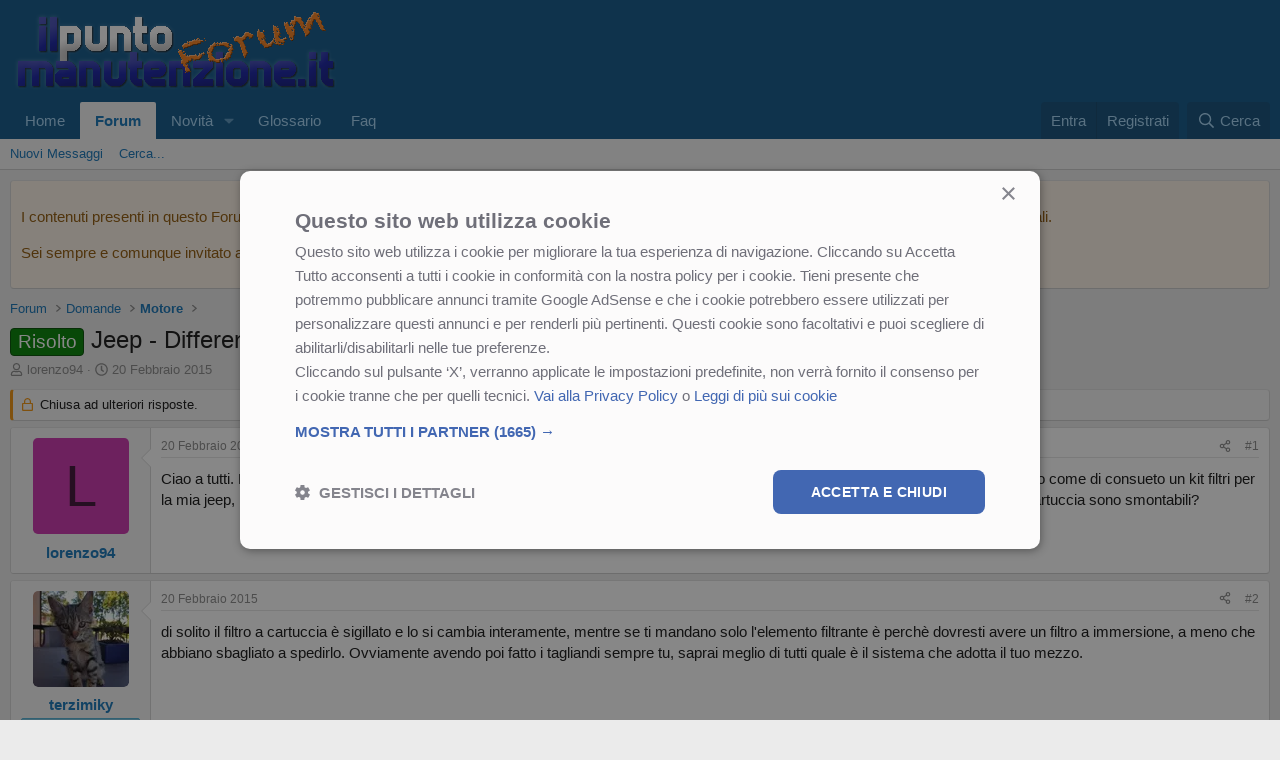

--- FILE ---
content_type: text/html; charset=utf-8
request_url: https://lnx.ilpuntomanutenzione.it/forum/threads/jeep-differenze-tra-filtri-olio.2131/
body_size: 18324
content:
<!DOCTYPE html>
<html id="XF" lang="it-IT" dir="LTR"
	data-xf="2.3"
	data-app="public"
	
	
	data-template="thread_view"
	data-container-key="node-78"
	data-content-key="thread-2131"
	data-logged-in="false"
	data-cookie-prefix="xf_"
	data-csrf="1765375939,6f6bd90909f8966ff40d4bb4ca000f16"
	class="has-no-js template-thread_view"
	>
<head>
	
	<!-- Start Cookie Script -->
	<script type="text/javascript" charset="UTF-8" src="//cdn.cookie-script.com/s/39f765253593721a55221bea3e4083e8.js"></script>
	<!-- End Cookie Script -->
	
	
	
	

	<meta charset="utf-8" />
	<title>Risolto - Jeep - Differenze tra filtri olio | Forum - ilpuntomanutenzione.it</title>
	<link rel="manifest" href="/forum/webmanifest.php">

	<meta http-equiv="X-UA-Compatible" content="IE=Edge" />
	<meta name="viewport" content="width=device-width, initial-scale=1, viewport-fit=cover">

	
		
			
				<meta name="theme-color" media="(prefers-color-scheme: light)" content="#0f578a" />
				<meta name="theme-color" media="(prefers-color-scheme: dark)" content="#0a1c29" />
			
		
	

	<meta name="apple-mobile-web-app-title" content="IPMForum">
	
		<link rel="apple-touch-icon" href="/forum/data/assets/logo/Logo192.png">
		

	
		
		<meta name="description" content="Ciao a tutti. Premetto che ho sempre fatto tagliandi in casa e non ho mai avuto problemi, ma oggi qualcosa non mi convince. Ho ordinato come di consueto un..." />
		<meta property="og:description" content="Ciao a tutti. Premetto che ho sempre fatto tagliandi in casa e non ho mai avuto problemi, ma oggi qualcosa non mi convince. Ho ordinato come di consueto un kit filtri per la mia jeep, ma invece che arrivarmi un filtro dell&#039;olio a cartuccia come di consueto, mi è stato spedito solo l elemento..." />
		<meta property="twitter:description" content="Ciao a tutti. Premetto che ho sempre fatto tagliandi in casa e non ho mai avuto problemi, ma oggi qualcosa non mi convince. Ho ordinato come di consueto un kit filtri per la mia jeep, ma invece..." />
	
	
		<meta property="og:url" content="https://lnx.ilpuntomanutenzione.it/forum/threads/jeep-differenze-tra-filtri-olio.2131/" />
	
		<link rel="canonical" href="https://lnx.ilpuntomanutenzione.it/forum/threads/jeep-differenze-tra-filtri-olio.2131/" />
	

	
		
	
	
	<meta property="og:site_name" content="Forum - ilpuntomanutenzione.it" />


	
	
		
	
	
	<meta property="og:type" content="website" />


	
	
		
	
	
	
		<meta property="og:title" content="Risolto - Jeep - Differenze tra filtri olio" />
		<meta property="twitter:title" content="Risolto - Jeep - Differenze tra filtri olio" />
	


	
	
	
	
		
	
	
	
		<meta property="og:image" content="https://lnx.ilpuntomanutenzione.it/forum/styles/default/xenforo/LogoFB.jpg" />
		<meta property="twitter:image" content="https://lnx.ilpuntomanutenzione.it/forum/styles/default/xenforo/LogoFB.jpg" />
		<meta property="twitter:card" content="summary" />
	


	

	
	
	
		
	
	

	<link rel="stylesheet" href="/forum/css.php?css=public%3Anormalize.css%2Cpublic%3Afa.css%2Cpublic%3Avariations.less%2Cpublic%3Acore.less%2Cpublic%3Aapp.less&amp;s=1&amp;l=3&amp;d=1763664680&amp;k=3b1cbf4e4693dfe6e76bc2b62715cc0ffc0c2678" />

	<link rel="stylesheet" href="/forum/css.php?css=public%3Amessage.less&amp;s=1&amp;l=3&amp;d=1763664680&amp;k=74fe081417b0726e93d92b73f167c24310b6436a" />
<link rel="stylesheet" href="/forum/css.php?css=public%3Anotices.less&amp;s=1&amp;l=3&amp;d=1763664680&amp;k=52b3b9262fa5c8d2fe5f564b3a5539bfa7f9028d" />
<link rel="stylesheet" href="/forum/css.php?css=public%3Ashare_controls.less&amp;s=1&amp;l=3&amp;d=1763664680&amp;k=ab9d7499ab8af5db3bd0d40db8e3f5c4729e84d6" />
<link rel="stylesheet" href="/forum/css.php?css=public%3Aextra.less&amp;s=1&amp;l=3&amp;d=1763664680&amp;k=e49494397a9ad16832d21107c20e98c02bc1063a" />


	
		<script src="/forum/js/xf/preamble.min.js?_v=bf662e1d"></script>
	

	
	<script src="/forum/js/vendor/vendor-compiled.js?_v=bf662e1d" defer></script>
	<script src="/forum/js/xf/core-compiled.js?_v=bf662e1d" defer></script>

	<script>
	XF.samViewCountMethod = "view";
	XF.samServerTime = 1765375939;
	XF.samItem = ".samItem";
	XF.samCodeUnit = ".samCodeUnit";
	XF.samBannerUnit = ".samBannerUnit";
</script>


<script>
	window.addEventListener('DOMContentLoaded', () => {
		var bkp = document.querySelectorAll('div[data-ba]');
		if (bkp) {
			bkp.forEach(item => {
				var ad = item;
				if (ad.querySelector('ins.adsbygoogle').style.display == 'none') {
					 XF.ajax('GET', XF.canonicalizeUrl('index.php?sam-item/' + ad.dataset.ba + '/get-backup'), {}, data => {
						 if (data.backup) {
							 ad.html(data.backup);
						 }
					 }, { skipDefault: true, global: false});
				}
			});
		}
		const advHere = document.querySelectorAll('.samAdvertiseHereLink');
		if (advHere) {
			advHere.forEach(item => {
				var unit = item.parentNode;
				if (unit.classList.contains('samCustomSize')) {
					unit.style.marginBottom = 20;
				}
			});
		}
		const ff = document.querySelectorAll('div[data-position="footer_fixed"] > div[data-cv="true"]');
		if (ff) {
			ff.forEach(item => {
				XF.trigger(item, 'adView');
			});
		}
	});
</script>
	
	

		
			
		

		
	



	<script>
		XF.ready(() =>
		{
			XF.extendObject(true, XF.config, {
				// 
				userId: 0,
				enablePush: true,
				pushAppServerKey: 'BNNXhiQ6ZIo5QGp+Z8DoFWYUmc0NwEgs8Qwmz7huLopZGns6lC8IRmQfFL6RiT9sJmYmyvrJX/iquDy+vOzI4Qo=',
				url: {
					fullBase: 'https://lnx.ilpuntomanutenzione.it/forum/',
					basePath: '/forum/',
					css: '/forum/css.php?css=__SENTINEL__&s=1&l=3&d=1763664680',
					js: '/forum/js/__SENTINEL__?_v=bf662e1d',
					icon: '/forum/data/local/icons/__VARIANT__.svg?v=1763664674#__NAME__',
					iconInline: '/forum/styles/fa/__VARIANT__/__NAME__.svg?v=5.15.3',
					keepAlive: '/forum/login/keep-alive'
				},
				cookie: {
					path: '/',
					domain: '',
					prefix: 'xf_',
					secure: true,
					consentMode: 'disabled',
					consented: ["optional","_third_party"]
				},
				cacheKey: 'f3ed7234243583f554e27d349fe769c5',
				csrf: '1765375939,6f6bd90909f8966ff40d4bb4ca000f16',
				js: {},
				fullJs: false,
				css: {"public:message.less":true,"public:notices.less":true,"public:share_controls.less":true,"public:extra.less":true},
				time: {
					now: 1765375939,
					today: 1765321200,
					todayDow: 3,
					tomorrow: 1765407600,
					yesterday: 1765234800,
					week: 1764802800,
					month: 1764543600,
					year: 1735686000
				},
				style: {
					light: 'default',
					dark: 'alternate',
					defaultColorScheme: 'light'
				},
				borderSizeFeature: '3px',
				fontAwesomeWeight: 'r',
				enableRtnProtect: true,
				
				enableFormSubmitSticky: true,
				imageOptimization: 'optimize',
				imageOptimizationQuality: 0.85,
				uploadMaxFilesize: 157286400,
				uploadMaxWidth: 2560,
				uploadMaxHeight: 2560,
				allowedVideoExtensions: ["m4v","mov","mp4","mp4v","mpeg","mpg","ogv","webm"],
				allowedAudioExtensions: ["mp3","opus","ogg","wav"],
				shortcodeToEmoji: true,
				visitorCounts: {
					conversations_unread: '0',
					alerts_unviewed: '0',
					total_unread: '0',
					title_count: true,
					icon_indicator: true
				},
				jsMt: {"xf\/action.js":"ad9bcd01","xf\/embed.js":"196524fe","xf\/form.js":"196524fe","xf\/structure.js":"7c8a0ff7","xf\/tooltip.js":"7c8a0ff7"},
				jsState: {},
				publicMetadataLogoUrl: 'https://lnx.ilpuntomanutenzione.it/forum/styles/default/xenforo/LogoFB.jpg',
				publicPushBadgeUrl: 'https://lnx.ilpuntomanutenzione.it/forum/styles/default/xenforo/bell.png'
			})

			XF.extendObject(XF.phrases, {
				// 
				date_x_at_time_y:     "{date} alle {time}",
				day_x_at_time_y:      "{day} alle {time}",
				yesterday_at_x:       "Ieri alle {time}",
				x_minutes_ago:        "{minutes} minuti fa",
				one_minute_ago:       "1 minuto fa",
				a_moment_ago:         "Un attimo fa",
				today_at_x:           "Oggi alle {time}",
				in_a_moment:          "In un attimo",
				in_a_minute:          "In un minuto",
				in_x_minutes:         "In {minutes} minuti",
				later_today_at_x:     "Oggi più tardi alle {time}",
				tomorrow_at_x:        "Domani alle {time}",
				short_date_x_minutes: "{minutes}m",
				short_date_x_hours:   "{hours}h",
				short_date_x_days:    "{days}g",

				day0: "Domenica",
				day1: "Lunedì",
				day2: "Martedì",
				day3: "Mercoledì",
				day4: "Giovedì",
				day5: "Venerdì",
				day6: "Sabato",

				dayShort0: "Dom",
				dayShort1: "Lun",
				dayShort2: "Mar",
				dayShort3: "Mer",
				dayShort4: "Gio",
				dayShort5: "Ven",
				dayShort6: "Sab",

				month0: "Gennaio",
				month1: "Febbraio",
				month2: "Marzo",
				month3: "Aprile",
				month4: "Maggio",
				month5: "Giugno",
				month6: "Luglio",
				month7: "Agosto",
				month8: "Settembre",
				month9: "Ottobre",
				month10: "Novembre",
				month11: "Dicembre",

				active_user_changed_reload_page: "L\'utente attivo è cambiato. Ricarica la pagina per accedere alla pagina aggiornata.",
				server_did_not_respond_in_time_try_again: "Il server non ha risposto in tempo. Riprova.",
				oops_we_ran_into_some_problems: "Oops! Qualcosa è andato storto.",
				oops_we_ran_into_some_problems_more_details_console: "Oops! Qualcosa è andato storto... Riprova. Potresti trovare maggiori informazioni nella consolle del browser.",
				file_too_large_to_upload: "Il file da caricare è troppo pesante.",
				uploaded_file_is_too_large_for_server_to_process: "Il file che hai caricato è troppo pesante per essere processato dal server.",
				files_being_uploaded_are_you_sure: "I files sono ancora in caricamento... Confermi di inviare questo modulo?",
				attach: "Allegati...",
				rich_text_box: "Box di testo RTF",
				close: "Chiudi",
				link_copied_to_clipboard: "Link copiato negli appunti.",
				text_copied_to_clipboard: "Testo copiato negli appunti.",
				loading: "Sto caricando…",
				you_have_exceeded_maximum_number_of_selectable_items: "Hai superato il numero massimo di elementi selezionabili.",

				processing: "In elaborazione",
				'processing...': "In elaborazione…",

				showing_x_of_y_items: "Stai visualizzando {count} elementi su {total} totali",
				showing_all_items: "Sono mostrati tutti gli elementi",
				no_items_to_display: "Nessun elemento da visualizzare",

				number_button_up: "Incrementa",
				number_button_down: "Decrementa",

				push_enable_notification_title: "Notifiche push abilitate con successo su Forum - ilpuntomanutenzione.it",
				push_enable_notification_body: "Grazie per aver abilitato le notifiche push!",

				pull_down_to_refresh: "Trascina verso il basso per aggiornare",
				release_to_refresh: "Rilascia per aggiornare",
				refreshing: "In aggiornamento…"
			})
		})
	</script>

	


	
		<link rel="icon" type="image/png" href="https://lnx.ilpuntomanutenzione.it/forum/styles/default/xenforo/favicon2.ico" sizes="32x32" />
	

	
	<script async src="https://www.googletagmanager.com/gtag/js?id=G-R5RCHY17PV"></script>
	<script>
		window.dataLayer = window.dataLayer || [];
		function gtag(){dataLayer.push(arguments);}
		gtag('js', new Date());
		gtag('config', 'G-R5RCHY17PV', {
			// 
			
			
				'anonymize_ip': true,
			
		});
	</script>

	

	

		
			
		

		
	


</head>
<body data-template="thread_view">

	

		
			
		

		
	


	

		
			
		

		
	


<div class="p-pageWrapper" id="top">

	

	<header class="p-header" id="header">
		<div class="p-header-inner">
			<div class="p-header-content">
				<div class="p-header-logo p-header-logo--image">
					<a href="/forum/">
						

	

	
		
		

		
	
		
		

		
	

	

	<picture data-variations="{&quot;default&quot;:{&quot;1&quot;:&quot;\/forum\/styles\/default\/xenforo\/Banner_ipm_small_light.png&quot;,&quot;2&quot;:null},&quot;alternate&quot;:{&quot;1&quot;:&quot;\/forum\/styles\/default\/xenforo\/Banner_ipm_small_dark.png&quot;,&quot;2&quot;:null}}">
		
		
		

		
			
			
			

			
				<source srcset="/forum/styles/default/xenforo/Banner_ipm_small_dark.png" media="(prefers-color-scheme: dark)" />
			
		

		<img src="/forum/styles/default/xenforo/Banner_ipm_small_light.png"  width="-1" height="36" alt="Forum - ilpuntomanutenzione.it"  />
	</picture>


					</a>
				</div>

				
	

		
			
		

		
	


			</div>
		</div>
	</header>

	
	

	
		<div class="p-navSticky p-navSticky--primary" data-xf-init="sticky-header">
			
		<nav class="p-nav">
			<div class="p-nav-inner">
				<button type="button" class="button button--plain p-nav-menuTrigger" data-xf-click="off-canvas" data-menu=".js-headerOffCanvasMenu" tabindex="0" aria-label="Menu"><span class="button-text">
					<i aria-hidden="true"></i>
				</span></button>

				<div class="p-nav-smallLogo">
					<a href="/forum/">
						

	

	
		
		

		
	
		
		

		
	

	

	<picture data-variations="{&quot;default&quot;:{&quot;1&quot;:&quot;\/forum\/styles\/default\/xenforo\/Banner_ipm_small_light.png&quot;,&quot;2&quot;:null},&quot;alternate&quot;:{&quot;1&quot;:&quot;\/forum\/styles\/default\/xenforo\/Banner_ipm_small_dark.png&quot;,&quot;2&quot;:null}}">
		
		
		

		
			
			
			

			
				<source srcset="/forum/styles/default/xenforo/Banner_ipm_small_dark.png" media="(prefers-color-scheme: dark)" />
			
		

		<img src="/forum/styles/default/xenforo/Banner_ipm_small_light.png"  width="-1" height="36" alt="Forum - ilpuntomanutenzione.it"  />
	</picture>


					</a>
				</div>

				<div class="p-nav-scroller hScroller" data-xf-init="h-scroller" data-auto-scroll=".p-navEl.is-selected">
					<div class="hScroller-scroll">
						<ul class="p-nav-list js-offCanvasNavSource">
							
								<li>
									
	<div class="p-navEl " >
	

		
	
	<a href="https://www.ilpuntomanutenzione.it"
	class="p-navEl-link "
	
	data-xf-key="1"
	data-nav-id="home">Home</a>


		

		
	
	</div>

								</li>
							
								<li>
									
	<div class="p-navEl is-selected" data-has-children="true">
	

		
	
	<a href="/forum/"
	class="p-navEl-link p-navEl-link--splitMenu "
	
	
	data-nav-id="forums">Forum</a>


		<a data-xf-key="2"
			data-xf-click="menu"
			data-menu-pos-ref="< .p-navEl"
			class="p-navEl-splitTrigger"
			role="button"
			tabindex="0"
			aria-label="Attiva / disattiva espansione"
			aria-expanded="false"
			aria-haspopup="true"></a>

		
	
		<div class="menu menu--structural" data-menu="menu" aria-hidden="true">
			<div class="menu-content">
				
					
	
	
	<a href="/forum/whats-new/posts/"
	class="menu-linkRow u-indentDepth0 js-offCanvasCopy "
	
	
	data-nav-id="newPosts">Nuovi Messaggi</a>

	

				
					
	
	
	<a href="/forum/search/?type=post"
	class="menu-linkRow u-indentDepth0 js-offCanvasCopy "
	
	
	data-nav-id="searchForums">Cerca...</a>

	

				
			</div>
		</div>
	
	</div>

								</li>
							
								<li>
									
	<div class="p-navEl " data-has-children="true">
	

		
	
	<a href="/forum/whats-new/"
	class="p-navEl-link p-navEl-link--splitMenu "
	
	
	data-nav-id="whatsNew">Novità</a>


		<a data-xf-key="3"
			data-xf-click="menu"
			data-menu-pos-ref="< .p-navEl"
			class="p-navEl-splitTrigger"
			role="button"
			tabindex="0"
			aria-label="Attiva / disattiva espansione"
			aria-expanded="false"
			aria-haspopup="true"></a>

		
	
		<div class="menu menu--structural" data-menu="menu" aria-hidden="true">
			<div class="menu-content">
				
					
	
	
	<a href="/forum/featured/"
	class="menu-linkRow u-indentDepth0 js-offCanvasCopy "
	
	
	data-nav-id="featured">Contenuti in evidenza</a>

	

				
					
	
	
	<a href="/forum/whats-new/posts/"
	class="menu-linkRow u-indentDepth0 js-offCanvasCopy "
	 rel="nofollow"
	
	data-nav-id="whatsNewPosts">Nuovi Messaggi</a>

	

				
			</div>
		</div>
	
	</div>

								</li>
							
								<li>
									
	<div class="p-navEl " >
	

		
	
	<a href="https://lnx.ilpuntomanutenzione.it/forum/help/glossario/"
	class="p-navEl-link "
	
	data-xf-key="4"
	data-nav-id="Glossario">Glossario</a>


		

		
	
	</div>

								</li>
							
								<li>
									
	<div class="p-navEl " >
	

		
	
	<a href="https://lnx.ilpuntomanutenzione.it/forum/help/faq/"
	class="p-navEl-link "
	
	data-xf-key="5"
	data-nav-id="Faq">Faq</a>


		

		
	
	</div>

								</li>
							
						</ul>
					</div>
				</div>

				<div class="p-nav-opposite">
					<div class="p-navgroup p-account p-navgroup--guest">
						
							<a href="/forum/login/" class="p-navgroup-link p-navgroup-link--textual p-navgroup-link--logIn"
								data-xf-click="overlay" data-follow-redirects="on">
								<span class="p-navgroup-linkText">Entra</span>
							</a>
							
								<a href="/forum/register/" class="p-navgroup-link p-navgroup-link--textual p-navgroup-link--register"
									data-xf-click="overlay" data-follow-redirects="on">
									<span class="p-navgroup-linkText">Registrati</span>
								</a>
							
						
					</div>

					<div class="p-navgroup p-discovery">
						<a href="/forum/whats-new/"
							class="p-navgroup-link p-navgroup-link--iconic p-navgroup-link--whatsnew"
							aria-label="Novità"
							title="Novità">
							<i aria-hidden="true"></i>
							<span class="p-navgroup-linkText">Novità</span>
						</a>

						


							<a href="/forum/search/"
								class="p-navgroup-link p-navgroup-link--iconic p-navgroup-link--search"
								data-xf-click="menu"
								data-xf-key="/"
								aria-label="Cerca"
								aria-expanded="false"
								aria-haspopup="true"
								title="Cerca">
								<i aria-hidden="true"></i>
								<span class="p-navgroup-linkText">Cerca</span>
							</a>
							<div class="menu menu--structural menu--wide" data-menu="menu" aria-hidden="true">
								<form action="/forum/search/search" method="post"
									class="menu-content"
									data-xf-init="quick-search">

									<h3 class="menu-header">Cerca</h3>
									
									<div class="menu-row">
										
											<div class="inputGroup inputGroup--joined">
												<input type="text" class="input" name="keywords" data-acurl="/forum/search/auto-complete" placeholder="Cerca…" aria-label="Cerca" data-menu-autofocus="true" />
												
			<select name="constraints" class="js-quickSearch-constraint input" aria-label="Cerca all&#039;interno">
				<option value="">Ovunque</option>
<option value="{&quot;search_type&quot;:&quot;post&quot;}">Discussioni</option>
<option value="{&quot;search_type&quot;:&quot;post&quot;,&quot;c&quot;:{&quot;nodes&quot;:[78],&quot;child_nodes&quot;:1}}">Questa Sezione</option>
<option value="{&quot;search_type&quot;:&quot;post&quot;,&quot;c&quot;:{&quot;thread&quot;:2131}}">Questa discussione</option>

			</select>
		
											</div>
										
									</div>

									
									<div class="menu-row">
										<label class="iconic"><input type="checkbox"  name="c[title_only]" value="1" /><i aria-hidden="true"></i><span class="iconic-label">Cerca solo tra i titoli

													
													<span tabindex="0" role="button"
														data-xf-init="tooltip" data-trigger="hover focus click" title="Anche i tag saranno ricercati">

														<i class="fa--xf far fa-question-circle  u-muted u-smaller"><svg xmlns="http://www.w3.org/2000/svg" role="img" ><title>Nota</title><use href="/forum/data/local/icons/regular.svg?v=1763664674#question-circle"></use></svg></i>
													</span></span></label>

									</div>
									
									<div class="menu-row">
										<div class="inputGroup">
											<span class="inputGroup-text" id="ctrl_search_menu_by_member">Da:</span>
											<input type="text" class="input" name="c[users]" data-xf-init="auto-complete" placeholder="Membro" aria-labelledby="ctrl_search_menu_by_member" />
										</div>
									</div>
									
<div class="menu-footer">
									<span class="menu-footer-controls">
										
	<span class="buttonGroup">
		<button type="submit" class="button button--icon button--icon--search button--primary"><i class="fa--xf far fa-search "><svg xmlns="http://www.w3.org/2000/svg" role="img" aria-hidden="true" ><use href="/forum/data/local/icons/regular.svg?v=1763664674#search"></use></svg></i><span class="button-text">Cerca</span></button>
		<button type="submit" class="button button--icon button--icon--fabfa-google button--primary google-search-button" formaction="/forum/google-search/" data-xf-init="tooltip" title="Cerca usando Google" style="min-width: 40px;"><span class="button-text">
				<i class="fa--xf fab fa-google "><svg xmlns="http://www.w3.org/2000/svg" role="img" aria-hidden="true" ><use href="/forum/data/local/icons/brands.svg?v=1763664674#google"></use></svg></i>
		</span></button>
	</span>


										<button type="submit" class="button " name="from_search_menu"><span class="button-text">Ricerca Avanzata…</span></button>
									</span>
									</div>

									<input type="hidden" name="_xfToken" value="1765375939,6f6bd90909f8966ff40d4bb4ca000f16" />
								</form>
							</div>
						
					</div>
				</div>
			</div>
		</nav>
	
		</div>
		
		
			<div class="p-sectionLinks">
				<div class="p-sectionLinks-inner hScroller" data-xf-init="h-scroller">
					<div class="hScroller-scroll">
						<ul class="p-sectionLinks-list">
							
								<li>
									
	<div class="p-navEl " >
	

		
	
	<a href="/forum/whats-new/posts/"
	class="p-navEl-link "
	
	data-xf-key="alt+1"
	data-nav-id="newPosts">Nuovi Messaggi</a>


		

		
	
	</div>

								</li>
							
								<li>
									
	<div class="p-navEl " >
	

		
	
	<a href="/forum/search/?type=post"
	class="p-navEl-link "
	
	data-xf-key="alt+2"
	data-nav-id="searchForums">Cerca...</a>


		

		
	
	</div>

								</li>
							
						</ul>
					</div>
				</div>
			</div>
			
	
		

	<div class="offCanvasMenu offCanvasMenu--nav js-headerOffCanvasMenu" data-menu="menu" aria-hidden="true" data-ocm-builder="navigation">
		<div class="offCanvasMenu-backdrop" data-menu-close="true"></div>
		<div class="offCanvasMenu-content">
			<div class="offCanvasMenu-header">
				Menu
				<a class="offCanvasMenu-closer" data-menu-close="true" role="button" tabindex="0" aria-label="Chiudi"></a>
			</div>
			
				<div class="p-offCanvasRegisterLink">
					<div class="offCanvasMenu-linkHolder">
						<a href="/forum/login/" class="offCanvasMenu-link" data-xf-click="overlay" data-menu-close="true">
							Entra
						</a>
					</div>
					<hr class="offCanvasMenu-separator" />
					
						<div class="offCanvasMenu-linkHolder">
							<a href="/forum/register/" class="offCanvasMenu-link" data-xf-click="overlay" data-menu-close="true">
								Registrati
							</a>
						</div>
						<hr class="offCanvasMenu-separator" />
					
				</div>
			
			<div class="js-offCanvasNavTarget"></div>
			<div class="offCanvasMenu-installBanner js-installPromptContainer" style="display: none;" data-xf-init="install-prompt">
				<div class="offCanvasMenu-installBanner-header">Installa l'app</div>
				<button type="button" class="button js-installPromptButton"><span class="button-text">Installa</span></button>
				<template class="js-installTemplateIOS">
					<div class="js-installTemplateContent">
						<div class="overlay-title">Come installare l'app su iOS</div>
						<div class="block-body">
							<div class="block-row">
								<p>
									Segui il video qui sotto per vedere come installare il nostro sito come web app sulla tua schermata principale.
								</p>
								<p style="text-align: center">
									<video src="/forum/styles/default/xenforo/add_to_home.mp4"
										width="280" height="480" autoplay loop muted playsinline></video>
								</p>
								<p>
									<small><strong>Nota:</strong> Questa funzionalità potrebbe non essere disponibile in alcuni browser.</small>
								</p>
							</div>
						</div>
					</div>
				</template>
			</div>
		</div>
	</div>

	<div class="p-body">
		<div class="p-body-inner">
			<!--XF:EXTRA_OUTPUT-->


			
				
	
		
		

		<ul class="notices notices--block  js-notices"
			data-xf-init="notices"
			data-type="block"
			data-scroll-interval="6">

			
				
	<li class="notice js-notice notice--accent"
		data-notice-id="8"
		data-delay-duration="0"
		data-display-duration="0"
		data-auto-dismiss=""
		data-visibility="">

		
		<div class="notice-content">
			
			<p>I contenuti presenti in questo Forum sono perlopi&ugrave; frutto di opinioni ed esperienze personali, condivise tra automobilisti, e devono quindi essere prese come tali.</p>

<p>Sei sempre e comunque invitato ad informarti ulteriormente, tramite altri canali, e di rivolgerti ad un professionista in caso di qualunque necessità!</p>
		</div>
	</li>

			
		</ul>
	

			

			

			
	

		
			
		

		
	


			
	
		<ul class="p-breadcrumbs "
			itemscope itemtype="https://schema.org/BreadcrumbList">
			
				

				
				

				
					
					
	<li itemprop="itemListElement" itemscope itemtype="https://schema.org/ListItem">
		<a href="/forum/" itemprop="item">
			<span itemprop="name">Forum</span>
		</a>
		<meta itemprop="position" content="1" />
	</li>

				

				
				
					
					
	<li itemprop="itemListElement" itemscope itemtype="https://schema.org/ListItem">
		<a href="/forum/#domande.27" itemprop="item">
			<span itemprop="name">Domande</span>
		</a>
		<meta itemprop="position" content="2" />
	</li>

				
					
					
	<li itemprop="itemListElement" itemscope itemtype="https://schema.org/ListItem">
		<a href="/forum/forums/motore.78/" itemprop="item">
			<span itemprop="name">Motore</span>
		</a>
		<meta itemprop="position" content="3" />
	</li>

				
			
		</ul>
	

			
	

		
			
		

		
	



			
	<noscript class="js-jsWarning"><div class="blockMessage blockMessage--important blockMessage--iconic u-noJsOnly">JavaScript è disabilitato. Per una migliore esperienza di navigazione attivalo nel tuo programma o nella tua app per navigare prima di procedere.</div></noscript>

			
	<div class="blockMessage blockMessage--important blockMessage--iconic js-browserWarning" style="display: none">Stai usando un browser molto obsoleto. Puoi incorrere in problemi di visualizzazione di questo e altri siti oltre che in problemi di sicurezza. .<br />Dovresti aggiornarlo oppure <a href="https://www.google.com/chrome" target="_blank">usarne uno alternativo, moderno e sicuro</a>.</div>


			
				<div class="p-body-header">
					
						
							<div class="p-title ">
								
									
										<h1 class="p-title-value"><span class="label label--green" dir="auto">Risolto</span><span class="label-append">&nbsp;</span>Jeep - Differenze tra filtri olio</h1>
									
									
								
							</div>
						

						
							<div class="p-description">
	<ul class="listInline listInline--bullet">
		<li>
			<i class="fa--xf far fa-user "><svg xmlns="http://www.w3.org/2000/svg" role="img" ><title>Creatore Discussione</title><use href="/forum/data/local/icons/regular.svg?v=1763664674#user"></use></svg></i>
			<span class="u-srOnly">Creatore Discussione</span>

			<a href="/forum/members/lorenzo94.762/" class="username  u-concealed" dir="auto" data-user-id="762" data-xf-init="member-tooltip">lorenzo94</a>
		</li>
		<li>
			<i class="fa--xf far fa-clock "><svg xmlns="http://www.w3.org/2000/svg" role="img" ><title>Data di Inizio</title><use href="/forum/data/local/icons/regular.svg?v=1763664674#clock"></use></svg></i>
			<span class="u-srOnly">Data di Inizio</span>

			<a href="/forum/threads/jeep-differenze-tra-filtri-olio.2131/" class="u-concealed"><time  class="u-dt" dir="auto" datetime="2015-02-20T22:58:47+0100" data-timestamp="1424469527" data-date="20 Febbraio 2015" data-time="22:58" data-short="Feb &#039;15" title="20 Febbraio 2015 alle 22:58">20 Febbraio 2015</time></a>
		</li>
		
		
	</ul>
</div>
						
					
				</div>
			

			<div class="p-body-main  ">
				
				<div class="p-body-contentCol"></div>
				

				

				<div class="p-body-content">
					
	

		
			
		

		
	


					<div class="p-body-pageContent">










	
	
	
		
	
	
	


	
	
	
		
	
	
	


	
	
		
	
	
	


	
	



	










	



	

	
		
	








	

		
			
		

		
	











	

		
			
		

		
	



	

		
			
		

		
	



<div class="block block--messages" data-xf-init="" data-type="post" data-href="/forum/inline-mod/" data-search-target="*">

	<span class="u-anchorTarget" id="posts"></span>

	
		
	
		<div class="block-outer">
			<dl class="blockStatus">
				<dt>Stato</dt>
				
					
					
						<dd class="blockStatus-message blockStatus-message--locked">
							Chiusa ad ulteriori risposte.
						</dd>
					
				
			</dl>
		</div>
	

	

	<div class="block-outer"></div>

	

	
		
	<div class="block-outer js-threadStatusField"></div>

	

	<div class="block-container lbContainer"
		data-xf-init="lightbox select-to-quote"
		data-message-selector=".js-post"
		data-lb-id="thread-2131"
		data-lb-universal="0">

		<div class="block-body js-replyNewMessageContainer">
			
				


	

		
			
		

		
	



					

					
						

	
	

	

	
	<article class="message message--post js-post js-inlineModContainer  "
		data-author="lorenzo94"
		data-content="post-32389"
		id="js-post-32389"
		>

		

		<span class="u-anchorTarget" id="post-32389"></span>

		
			<div class="message-inner">
				
					<div class="message-cell message-cell--user">
						

	<section class="message-user"
		
		
		>

		

		<div class="message-avatar ">
			<div class="message-avatar-wrapper">
				<a href="/forum/members/lorenzo94.762/" class="avatar avatar--m avatar--default avatar--default--dynamic" data-user-id="762" data-xf-init="member-tooltip" style="background-color: #cc33ad; color: #3d0f34">
			<span class="avatar-u762-m" role="img" aria-label="lorenzo94">L</span> 
		</a>
				
			</div>
		</div>
		<div class="message-userDetails">
			<h4 class="message-name"><a href="/forum/members/lorenzo94.762/" class="username " dir="auto" data-user-id="762" data-xf-init="member-tooltip">lorenzo94</a></h4>
			
			
		</div>
		
			
			
		
		<span class="message-userArrow"></span>
	</section>

					</div>
				

				
					<div class="message-cell message-cell--main">
					
						<div class="message-main js-quickEditTarget">

							
								

	

	<header class="message-attribution message-attribution--split">
		<ul class="message-attribution-main listInline ">
			
			
			<li class="u-concealed">
				<a href="/forum/threads/jeep-differenze-tra-filtri-olio.2131/post-32389" rel="nofollow" >
					<time  class="u-dt" dir="auto" datetime="2015-02-20T22:58:47+0100" data-timestamp="1424469527" data-date="20 Febbraio 2015" data-time="22:58" data-short="Feb &#039;15" title="20 Febbraio 2015 alle 22:58">20 Febbraio 2015</time>
				</a>
			</li>
			
		</ul>

		<ul class="message-attribution-opposite message-attribution-opposite--list ">
			
			<li>
				<a href="/forum/threads/jeep-differenze-tra-filtri-olio.2131/post-32389"
					class="message-attribution-gadget"
					data-xf-init="share-tooltip"
					data-href="/forum/posts/32389/share"
					aria-label="Condividi"
					rel="nofollow">
					<i class="fa--xf far fa-share-alt "><svg xmlns="http://www.w3.org/2000/svg" role="img" aria-hidden="true" ><use href="/forum/data/local/icons/regular.svg?v=1763664674#share-alt"></use></svg></i>
				</a>
			</li>
			
				<li class="u-hidden js-embedCopy">
					
	<a href="javascript:"
		data-xf-init="copy-to-clipboard"
		data-copy-text="&lt;div class=&quot;js-xf-embed&quot; data-url=&quot;https://lnx.ilpuntomanutenzione.it/forum&quot; data-content=&quot;post-32389&quot;&gt;&lt;/div&gt;&lt;script defer src=&quot;https://lnx.ilpuntomanutenzione.it/forum/js/xf/external_embed.js?_v=bf662e1d&quot;&gt;&lt;/script&gt;"
		data-success="Codice HTML incorporato copiato negli appunti."
		class="">
		<i class="fa--xf far fa-code "><svg xmlns="http://www.w3.org/2000/svg" role="img" aria-hidden="true" ><use href="/forum/data/local/icons/regular.svg?v=1763664674#code"></use></svg></i>
	</a>

				</li>
			
			
			
				<li>
					<a href="/forum/threads/jeep-differenze-tra-filtri-olio.2131/post-32389" rel="nofollow">
						#1
					</a>
				</li>
			
		</ul>
	</header>

							

							<div class="message-content js-messageContent">
							

								
									
	
	
	

								

								
									
	

	<div class="message-userContent lbContainer js-lbContainer "
		data-lb-id="post-32389"
		data-lb-caption-desc="lorenzo94 &middot; 20 Febbraio 2015 alle 22:58">

		
			

	
		
	

		

		<article class="message-body js-selectToQuote">
			
				
			

			<div >
				
					
	

		
			
		

		
	

<div class="bbWrapper">Ciao a tutti. Premetto che ho sempre fatto tagliandi in casa e non ho mai avuto problemi, ma oggi qualcosa non mi convince. Ho ordinato come di consueto un kit filtri per la mia jeep, ma invece che arrivarmi un filtro dell&#039;olio a cartuccia come di consueto, mi è stato spedito solo l elemento filtrante. I filtri a cartuccia sono smontabili?</div>

	

		
			
		

		
	

				
			</div>

			<div class="js-selectToQuoteEnd">&nbsp;</div>
			
				
			
		</article>

		
			

	
		
	

		

		
	</div>

								

								
									
	

	

								

								
								
								
									
	

		
			
		

		
	


	


	

		
			
		

		
	

								

							
							</div>

							
								
	

	<footer class="message-footer">
		

		

		<div class="reactionsBar js-reactionsList ">
			
		</div>

		<div class="js-historyTarget message-historyTarget toggleTarget" data-href="trigger-href"></div>
	</footer>

							
						</div>

					
					</div>
				
			</div>
		
	</article>

	
	

					

					

				

	

		
			
		

		
	




	

		
			
		

		
	



					

					
						

	
	

	

	
	<article class="message message--post js-post js-inlineModContainer  "
		data-author="terzimiky"
		data-content="post-32395"
		id="js-post-32395"
		itemscope itemtype="https://schema.org/Comment" itemid="https://lnx.ilpuntomanutenzione.it/forum/posts/32395/">

		
			<meta itemprop="parentItem" itemscope itemid="https://lnx.ilpuntomanutenzione.it/forum/threads/jeep-differenze-tra-filtri-olio.2131/" />
			<meta itemprop="name" content="Messaggio #2" />
		

		<span class="u-anchorTarget" id="post-32395"></span>

		
			<div class="message-inner">
				
					<div class="message-cell message-cell--user">
						

	<section class="message-user"
		itemprop="author"
		itemscope itemtype="https://schema.org/Person"
		itemid="https://lnx.ilpuntomanutenzione.it/forum/members/terzimiky.451/">

		
			<meta itemprop="url" content="https://lnx.ilpuntomanutenzione.it/forum/members/terzimiky.451/" />
		

		<div class="message-avatar ">
			<div class="message-avatar-wrapper">
				<a href="/forum/members/terzimiky.451/" class="avatar avatar--m" data-user-id="451" data-xf-init="member-tooltip">
			<img src="/forum/data/avatars/m/0/451.jpg?1726573727" srcset="/forum/data/avatars/l/0/451.jpg?1726573727 2x" alt="terzimiky" class="avatar-u451-m" width="96" height="96" loading="lazy" itemprop="image" /> 
		</a>
				
			</div>
		</div>
		<div class="message-userDetails">
			<h4 class="message-name"><a href="/forum/members/terzimiky.451/" class="username " dir="auto" data-user-id="451" data-xf-init="member-tooltip"><span itemprop="name">terzimiky</span></a></h4>
			
			<div class="userBanner userBanner userBanner--skyBlue message-userBanner" itemprop="jobTitle"><span class="userBanner-before"></span><strong>Utente Avanzato</strong><span class="userBanner-after"></span></div>
<div class="userBanner userBanner userBanner--lightGreen message-userBanner" itemprop="jobTitle"><span class="userBanner-before"></span><strong>Autore di Tutorial</strong><span class="userBanner-after"></span></div>
<div class="userBanner userBanner userBanner--orange message-userBanner" itemprop="jobTitle"><span class="userBanner-before"></span><strong>Specializzato</strong><span class="userBanner-after"></span></div>
		</div>
		
			
			
				<div class="message-userExtras">
				
					
					
					
					
					
					
					
					
					
						

	
		
			

			
				<dl class="pairs pairs--justified" data-field="modelloAuto">
					<dt>Auto</dt>
					<dd>Bravo 1.4 16v 2009 (192B2000) 90cv - Punto mk2b 1.2 8v 60cv - 2006</dd>
				</dl>
			
		
	

						
					
				
				</div>
			
		
		<span class="message-userArrow"></span>
	</section>

					</div>
				

				
					<div class="message-cell message-cell--main">
					
						<div class="message-main js-quickEditTarget">

							
								

	

	<header class="message-attribution message-attribution--split">
		<ul class="message-attribution-main listInline ">
			
			
			<li class="u-concealed">
				<a href="/forum/threads/jeep-differenze-tra-filtri-olio.2131/post-32395" rel="nofollow" itemprop="url">
					<time  class="u-dt" dir="auto" datetime="2015-02-20T23:34:24+0100" data-timestamp="1424471664" data-date="20 Febbraio 2015" data-time="23:34" data-short="Feb &#039;15" title="20 Febbraio 2015 alle 23:34" itemprop="datePublished">20 Febbraio 2015</time>
				</a>
			</li>
			
		</ul>

		<ul class="message-attribution-opposite message-attribution-opposite--list ">
			
			<li>
				<a href="/forum/threads/jeep-differenze-tra-filtri-olio.2131/post-32395"
					class="message-attribution-gadget"
					data-xf-init="share-tooltip"
					data-href="/forum/posts/32395/share"
					aria-label="Condividi"
					rel="nofollow">
					<i class="fa--xf far fa-share-alt "><svg xmlns="http://www.w3.org/2000/svg" role="img" aria-hidden="true" ><use href="/forum/data/local/icons/regular.svg?v=1763664674#share-alt"></use></svg></i>
				</a>
			</li>
			
				<li class="u-hidden js-embedCopy">
					
	<a href="javascript:"
		data-xf-init="copy-to-clipboard"
		data-copy-text="&lt;div class=&quot;js-xf-embed&quot; data-url=&quot;https://lnx.ilpuntomanutenzione.it/forum&quot; data-content=&quot;post-32395&quot;&gt;&lt;/div&gt;&lt;script defer src=&quot;https://lnx.ilpuntomanutenzione.it/forum/js/xf/external_embed.js?_v=bf662e1d&quot;&gt;&lt;/script&gt;"
		data-success="Codice HTML incorporato copiato negli appunti."
		class="">
		<i class="fa--xf far fa-code "><svg xmlns="http://www.w3.org/2000/svg" role="img" aria-hidden="true" ><use href="/forum/data/local/icons/regular.svg?v=1763664674#code"></use></svg></i>
	</a>

				</li>
			
			
			
				<li>
					<a href="/forum/threads/jeep-differenze-tra-filtri-olio.2131/post-32395" rel="nofollow">
						#2
					</a>
				</li>
			
		</ul>
	</header>

							

							<div class="message-content js-messageContent">
							

								
									
	
	
	

								

								
									
	

	<div class="message-userContent lbContainer js-lbContainer "
		data-lb-id="post-32395"
		data-lb-caption-desc="terzimiky &middot; 20 Febbraio 2015 alle 23:34">

		

		<article class="message-body js-selectToQuote">
			
				
			

			<div itemprop="text">
				
					
	

		
			
		

		
	

<div class="bbWrapper">di solito il filtro a cartuccia è sigillato e lo si cambia interamente, mentre se ti mandano solo l&#039;elemento filtrante è perchè dovresti avere un filtro a immersione, a meno che abbiano sbagliato a spedirlo. Ovviamente avendo poi fatto i tagliandi sempre tu, saprai meglio di tutti quale è il sistema che adotta il tuo mezzo.</div>

	

		
			
		

		
	

				
			</div>

			<div class="js-selectToQuoteEnd">&nbsp;</div>
			
				
			
		</article>

		

		
	</div>

								

								
									
	

	

								

								
								
								
									
	

		
			
		

		
	


	


	

		
			
		

		
	

								

							
							</div>

							
								
	

	<footer class="message-footer">
		
			<div class="message-microdata" itemprop="interactionStatistic" itemtype="https://schema.org/InteractionCounter" itemscope>
				<meta itemprop="userInteractionCount" content="0" />
				<meta itemprop="interactionType" content="https://schema.org/LikeAction" />
			</div>
		

		

		<div class="reactionsBar js-reactionsList ">
			
		</div>

		<div class="js-historyTarget message-historyTarget toggleTarget" data-href="trigger-href"></div>
	</footer>

							
						</div>

					
					</div>
				
			</div>
		
	</article>

	
	

					

					

				

	

		
			
		

		
	




	

		
			
		

		
	



					

					
						

	
	

	

	
	<article class="message message--post js-post js-inlineModContainer  "
		data-author="lorenzo94"
		data-content="post-32396"
		id="js-post-32396"
		itemscope itemtype="https://schema.org/Comment" itemid="https://lnx.ilpuntomanutenzione.it/forum/posts/32396/">

		
			<meta itemprop="parentItem" itemscope itemid="https://lnx.ilpuntomanutenzione.it/forum/threads/jeep-differenze-tra-filtri-olio.2131/" />
			<meta itemprop="name" content="Messaggio #3" />
		

		<span class="u-anchorTarget" id="post-32396"></span>

		
			<div class="message-inner">
				
					<div class="message-cell message-cell--user">
						

	<section class="message-user"
		itemprop="author"
		itemscope itemtype="https://schema.org/Person"
		itemid="https://lnx.ilpuntomanutenzione.it/forum/members/lorenzo94.762/">

		
			<meta itemprop="url" content="https://lnx.ilpuntomanutenzione.it/forum/members/lorenzo94.762/" />
		

		<div class="message-avatar ">
			<div class="message-avatar-wrapper">
				<a href="/forum/members/lorenzo94.762/" class="avatar avatar--m avatar--default avatar--default--dynamic" data-user-id="762" data-xf-init="member-tooltip" style="background-color: #cc33ad; color: #3d0f34">
			<span class="avatar-u762-m" role="img" aria-label="lorenzo94">L</span> 
		</a>
				
			</div>
		</div>
		<div class="message-userDetails">
			<h4 class="message-name"><a href="/forum/members/lorenzo94.762/" class="username " dir="auto" data-user-id="762" data-xf-init="member-tooltip"><span itemprop="name">lorenzo94</span></a></h4>
			
			
		</div>
		
			
			
		
		<span class="message-userArrow"></span>
	</section>

					</div>
				

				
					<div class="message-cell message-cell--main">
					
						<div class="message-main js-quickEditTarget">

							
								

	

	<header class="message-attribution message-attribution--split">
		<ul class="message-attribution-main listInline ">
			
			
			<li class="u-concealed">
				<a href="/forum/threads/jeep-differenze-tra-filtri-olio.2131/post-32396" rel="nofollow" itemprop="url">
					<time  class="u-dt" dir="auto" datetime="2015-02-20T23:50:45+0100" data-timestamp="1424472645" data-date="20 Febbraio 2015" data-time="23:50" data-short="Feb &#039;15" title="20 Febbraio 2015 alle 23:50" itemprop="datePublished">20 Febbraio 2015</time>
				</a>
			</li>
			
		</ul>

		<ul class="message-attribution-opposite message-attribution-opposite--list ">
			
			<li>
				<a href="/forum/threads/jeep-differenze-tra-filtri-olio.2131/post-32396"
					class="message-attribution-gadget"
					data-xf-init="share-tooltip"
					data-href="/forum/posts/32396/share"
					aria-label="Condividi"
					rel="nofollow">
					<i class="fa--xf far fa-share-alt "><svg xmlns="http://www.w3.org/2000/svg" role="img" aria-hidden="true" ><use href="/forum/data/local/icons/regular.svg?v=1763664674#share-alt"></use></svg></i>
				</a>
			</li>
			
				<li class="u-hidden js-embedCopy">
					
	<a href="javascript:"
		data-xf-init="copy-to-clipboard"
		data-copy-text="&lt;div class=&quot;js-xf-embed&quot; data-url=&quot;https://lnx.ilpuntomanutenzione.it/forum&quot; data-content=&quot;post-32396&quot;&gt;&lt;/div&gt;&lt;script defer src=&quot;https://lnx.ilpuntomanutenzione.it/forum/js/xf/external_embed.js?_v=bf662e1d&quot;&gt;&lt;/script&gt;"
		data-success="Codice HTML incorporato copiato negli appunti."
		class="">
		<i class="fa--xf far fa-code "><svg xmlns="http://www.w3.org/2000/svg" role="img" aria-hidden="true" ><use href="/forum/data/local/icons/regular.svg?v=1763664674#code"></use></svg></i>
	</a>

				</li>
			
			
			
				<li>
					<a href="/forum/threads/jeep-differenze-tra-filtri-olio.2131/post-32396" rel="nofollow">
						#3
					</a>
				</li>
			
		</ul>
	</header>

							

							<div class="message-content js-messageContent">
							

								
									
	
	
	

								

								
									
	

	<div class="message-userContent lbContainer js-lbContainer "
		data-lb-id="post-32396"
		data-lb-caption-desc="lorenzo94 &middot; 20 Febbraio 2015 alle 23:50">

		

		<article class="message-body js-selectToQuote">
			
				
			

			<div itemprop="text">
				
					
	

		
			
		

		
	

<div class="bbWrapper">Infatti mi è sempre arrivato quello a catuccia, e lo cambiavo senza farci troppo caso, ma appunto oggi mi è venuto il dubbio che siano smontabili</div>

	

		
			
		

		
	

				
			</div>

			<div class="js-selectToQuoteEnd">&nbsp;</div>
			
				
			
		</article>

		

		
	</div>

								

								
									
	

	

								

								
								
								
									
	

		
			
		

		
	


	


	

		
			
		

		
	

								

							
							</div>

							
								
	

	<footer class="message-footer">
		
			<div class="message-microdata" itemprop="interactionStatistic" itemtype="https://schema.org/InteractionCounter" itemscope>
				<meta itemprop="userInteractionCount" content="0" />
				<meta itemprop="interactionType" content="https://schema.org/LikeAction" />
			</div>
		

		

		<div class="reactionsBar js-reactionsList ">
			
		</div>

		<div class="js-historyTarget message-historyTarget toggleTarget" data-href="trigger-href"></div>
	</footer>

							
						</div>

					
					</div>
				
			</div>
		
	</article>

	
	

					

					

				

	

		
			
		

		
	




	

		
			
		

		
	



					

					
						

	
	

	

	
	<article class="message message--post js-post js-inlineModContainer  "
		data-author="The Homemade Man"
		data-content="post-32430"
		id="js-post-32430"
		itemscope itemtype="https://schema.org/Comment" itemid="https://lnx.ilpuntomanutenzione.it/forum/posts/32430/">

		
			<meta itemprop="parentItem" itemscope itemid="https://lnx.ilpuntomanutenzione.it/forum/threads/jeep-differenze-tra-filtri-olio.2131/" />
			<meta itemprop="name" content="Messaggio #4" />
		

		<span class="u-anchorTarget" id="post-32430"></span>

		
			<div class="message-inner">
				
					<div class="message-cell message-cell--user">
						

	<section class="message-user"
		itemprop="author"
		itemscope itemtype="https://schema.org/Person"
		itemid="https://lnx.ilpuntomanutenzione.it/forum/members/the-homemade-man.453/">

		
			<meta itemprop="url" content="https://lnx.ilpuntomanutenzione.it/forum/members/the-homemade-man.453/" />
		

		<div class="message-avatar ">
			<div class="message-avatar-wrapper">
				<a href="/forum/members/the-homemade-man.453/" class="avatar avatar--m" data-user-id="453" data-xf-init="member-tooltip">
			<img src="/forum/data/avatars/m/0/453.jpg?1726573727"  alt="The Homemade Man" class="avatar-u453-m" width="96" height="96" loading="lazy" itemprop="image" /> 
		</a>
				
			</div>
		</div>
		<div class="message-userDetails">
			<h4 class="message-name"><a href="/forum/members/the-homemade-man.453/" class="username " dir="auto" data-user-id="453" data-xf-init="member-tooltip"><span itemprop="name">The Homemade Man</span></a></h4>
			
			<div class="userBanner userBanner userBanner--silver message-userBanner" itemprop="jobTitle"><span class="userBanner-before"></span><strong>Youtuber</strong><span class="userBanner-after"></span></div>
<div class="userBanner userBanner userBanner--skyBlue message-userBanner" itemprop="jobTitle"><span class="userBanner-before"></span><strong>Utente Avanzato</strong><span class="userBanner-after"></span></div>
<div class="userBanner userBanner userBanner--lightGreen message-userBanner" itemprop="jobTitle"><span class="userBanner-before"></span><strong>Autore di Tutorial</strong><span class="userBanner-after"></span></div>
		</div>
		
			
			
				<div class="message-userExtras">
				
					
					
					
					
					
					
					
					
					
						

	
		
			

			
				<dl class="pairs pairs--justified" data-field="modelloAuto">
					<dt>Auto</dt>
					<dd>Grande Punto 1.4 16V Sport &#039;08 / Tipo 1.4 16V Lounge &#039;18</dd>
				</dl>
			
		
	

						
					
				
				</div>
			
		
		<span class="message-userArrow"></span>
	</section>

					</div>
				

				
					<div class="message-cell message-cell--main">
					
						<div class="message-main js-quickEditTarget">

							
								

	

	<header class="message-attribution message-attribution--split">
		<ul class="message-attribution-main listInline ">
			
			
			<li class="u-concealed">
				<a href="/forum/threads/jeep-differenze-tra-filtri-olio.2131/post-32430" rel="nofollow" itemprop="url">
					<time  class="u-dt" dir="auto" datetime="2015-02-21T12:59:08+0100" data-timestamp="1424519948" data-date="21 Febbraio 2015" data-time="12:59" data-short="Feb &#039;15" title="21 Febbraio 2015 alle 12:59" itemprop="datePublished">21 Febbraio 2015</time>
				</a>
			</li>
			
		</ul>

		<ul class="message-attribution-opposite message-attribution-opposite--list ">
			
			<li>
				<a href="/forum/threads/jeep-differenze-tra-filtri-olio.2131/post-32430"
					class="message-attribution-gadget"
					data-xf-init="share-tooltip"
					data-href="/forum/posts/32430/share"
					aria-label="Condividi"
					rel="nofollow">
					<i class="fa--xf far fa-share-alt "><svg xmlns="http://www.w3.org/2000/svg" role="img" aria-hidden="true" ><use href="/forum/data/local/icons/regular.svg?v=1763664674#share-alt"></use></svg></i>
				</a>
			</li>
			
				<li class="u-hidden js-embedCopy">
					
	<a href="javascript:"
		data-xf-init="copy-to-clipboard"
		data-copy-text="&lt;div class=&quot;js-xf-embed&quot; data-url=&quot;https://lnx.ilpuntomanutenzione.it/forum&quot; data-content=&quot;post-32430&quot;&gt;&lt;/div&gt;&lt;script defer src=&quot;https://lnx.ilpuntomanutenzione.it/forum/js/xf/external_embed.js?_v=bf662e1d&quot;&gt;&lt;/script&gt;"
		data-success="Codice HTML incorporato copiato negli appunti."
		class="">
		<i class="fa--xf far fa-code "><svg xmlns="http://www.w3.org/2000/svg" role="img" aria-hidden="true" ><use href="/forum/data/local/icons/regular.svg?v=1763664674#code"></use></svg></i>
	</a>

				</li>
			
			
			
				<li>
					<a href="/forum/threads/jeep-differenze-tra-filtri-olio.2131/post-32430" rel="nofollow">
						#4
					</a>
				</li>
			
		</ul>
	</header>

							

							<div class="message-content js-messageContent">
							

								
									
	
	
	

								

								
									
	

	<div class="message-userContent lbContainer js-lbContainer "
		data-lb-id="post-32430"
		data-lb-caption-desc="The Homemade Man &middot; 21 Febbraio 2015 alle 12:59">

		

		<article class="message-body js-selectToQuote">
			
				
			

			<div itemprop="text">
				
					
	

		
			
		

		
	

<div class="bbWrapper">Ti hanno mandato il filtro sbagliato! <img src="https://cdn.jsdelivr.net/joypixels/assets/8.0/png/unicode/64/1f641.png" class="smilie smilie--emoji" loading="lazy" width="64" height="64" alt=":(" title="Frown    :("  data-smilie="3"data-shortname=":(" /></div>

	

		
			
		

		
	

				
			</div>

			<div class="js-selectToQuoteEnd">&nbsp;</div>
			
				
			
		</article>

		

		
	</div>

								

								
									
	

	

								

								
								
								
									
	

		
			
		

		
	


	


	

		
			
		

		
	

								

							
							</div>

							
								
	

	<footer class="message-footer">
		
			<div class="message-microdata" itemprop="interactionStatistic" itemtype="https://schema.org/InteractionCounter" itemscope>
				<meta itemprop="userInteractionCount" content="1" />
				<meta itemprop="interactionType" content="https://schema.org/LikeAction" />
			</div>
		

		

		<div class="reactionsBar js-reactionsList is-active">
			
	
	
		<ul class="reactionSummary">
		
			<li><span class="reaction reaction--small reaction--1" data-reaction-id="1"><i aria-hidden="true"></i><img src="https://cdn.jsdelivr.net/joypixels/assets/8.0/png/unicode/64/1f44d.png" loading="lazy" width="64" height="64" class="reaction-image reaction-image--emoji js-reaction" alt="Mi piace" title="Mi piace" /></span></li>
		
		</ul>
	


<span class="u-srOnly">Reazioni:</span>
<a class="reactionsBar-link" href="/forum/posts/32430/reactions" data-xf-click="overlay" data-cache="false" rel="nofollow"><bdi>fracres</bdi></a>
		</div>

		<div class="js-historyTarget message-historyTarget toggleTarget" data-href="trigger-href"></div>
	</footer>

							
						</div>

					
					</div>
				
			</div>
		
	</article>

	
	

					

					

				

	

		
			
		

		
	




	

		
			
		

		
	



					

					
						

	
	

	

	
	<article class="message message--post js-post js-inlineModContainer  "
		data-author="GDeltaG"
		data-content="post-32440"
		id="js-post-32440"
		itemscope itemtype="https://schema.org/Comment" itemid="https://lnx.ilpuntomanutenzione.it/forum/posts/32440/">

		
			<meta itemprop="parentItem" itemscope itemid="https://lnx.ilpuntomanutenzione.it/forum/threads/jeep-differenze-tra-filtri-olio.2131/" />
			<meta itemprop="name" content="Messaggio #5" />
		

		<span class="u-anchorTarget" id="post-32440"></span>

		
			<div class="message-inner">
				
					<div class="message-cell message-cell--user">
						

	<section class="message-user"
		itemprop="author"
		itemscope itemtype="https://schema.org/Person"
		itemid="https://lnx.ilpuntomanutenzione.it/forum/members/gdeltag.1/">

		
			<meta itemprop="url" content="https://lnx.ilpuntomanutenzione.it/forum/members/gdeltag.1/" />
		

		<div class="message-avatar ">
			<div class="message-avatar-wrapper">
				<a href="/forum/members/gdeltag.1/" class="avatar avatar--m" data-user-id="1" data-xf-init="member-tooltip">
			<img src="/forum/data/avatars/m/0/1.jpg?1726573719" srcset="/forum/data/avatars/l/0/1.jpg?1726573719 2x" alt="GDeltaG" class="avatar-u1-m" width="96" height="96" loading="lazy" itemprop="image" /> 
		</a>
				
			</div>
		</div>
		<div class="message-userDetails">
			<h4 class="message-name"><a href="/forum/members/gdeltag.1/" class="username " dir="auto" data-user-id="1" data-xf-init="member-tooltip"><span class="username--staff username--moderator username--admin" itemprop="name">GDeltaG</span></a></h4>
			<h5 class="userTitle message-userTitle" dir="auto" itemprop="jobTitle">Fondatore</h5>
			<div class="userBanner userBanner--staff message-userBanner" dir="auto" itemprop="jobTitle"><span class="userBanner-before"></span><strong>Membro dello Staff</strong><span class="userBanner-after"></span></div>
<div class="userBanner userBanner userBanner--silver message-userBanner" itemprop="jobTitle"><span class="userBanner-before"></span><strong>Youtuber</strong><span class="userBanner-after"></span></div>
<div class="userBanner userBanner userBanner--skyBlue message-userBanner" itemprop="jobTitle"><span class="userBanner-before"></span><strong>Utente Avanzato</strong><span class="userBanner-after"></span></div>
<div class="userBanner userBanner userBanner--lightGreen message-userBanner" itemprop="jobTitle"><span class="userBanner-before"></span><strong>Autore di Tutorial</strong><span class="userBanner-after"></span></div>
		</div>
		
			
			
				<div class="message-userExtras">
				
					
					
					
					
					
					
					
					
					
						

	
		
			

			
				<dl class="pairs pairs--justified" data-field="modelloAuto">
					<dt>Auto</dt>
					<dd>Punto 2012 Easy 1.2 8V 2013</dd>
				</dl>
			
		
	

						
					
				
				</div>
			
		
		<span class="message-userArrow"></span>
	</section>

					</div>
				

				
					<div class="message-cell message-cell--main">
					
						<div class="message-main js-quickEditTarget">

							
								

	

	<header class="message-attribution message-attribution--split">
		<ul class="message-attribution-main listInline ">
			
			
			<li class="u-concealed">
				<a href="/forum/threads/jeep-differenze-tra-filtri-olio.2131/post-32440" rel="nofollow" itemprop="url">
					<time  class="u-dt" dir="auto" datetime="2015-02-21T13:37:51+0100" data-timestamp="1424522271" data-date="21 Febbraio 2015" data-time="13:37" data-short="Feb &#039;15" title="21 Febbraio 2015 alle 13:37" itemprop="datePublished">21 Febbraio 2015</time>
				</a>
			</li>
			
		</ul>

		<ul class="message-attribution-opposite message-attribution-opposite--list ">
			
			<li>
				<a href="/forum/threads/jeep-differenze-tra-filtri-olio.2131/post-32440"
					class="message-attribution-gadget"
					data-xf-init="share-tooltip"
					data-href="/forum/posts/32440/share"
					aria-label="Condividi"
					rel="nofollow">
					<i class="fa--xf far fa-share-alt "><svg xmlns="http://www.w3.org/2000/svg" role="img" aria-hidden="true" ><use href="/forum/data/local/icons/regular.svg?v=1763664674#share-alt"></use></svg></i>
				</a>
			</li>
			
				<li class="u-hidden js-embedCopy">
					
	<a href="javascript:"
		data-xf-init="copy-to-clipboard"
		data-copy-text="&lt;div class=&quot;js-xf-embed&quot; data-url=&quot;https://lnx.ilpuntomanutenzione.it/forum&quot; data-content=&quot;post-32440&quot;&gt;&lt;/div&gt;&lt;script defer src=&quot;https://lnx.ilpuntomanutenzione.it/forum/js/xf/external_embed.js?_v=bf662e1d&quot;&gt;&lt;/script&gt;"
		data-success="Codice HTML incorporato copiato negli appunti."
		class="">
		<i class="fa--xf far fa-code "><svg xmlns="http://www.w3.org/2000/svg" role="img" aria-hidden="true" ><use href="/forum/data/local/icons/regular.svg?v=1763664674#code"></use></svg></i>
	</a>

				</li>
			
			
			
				<li>
					<a href="/forum/threads/jeep-differenze-tra-filtri-olio.2131/post-32440" rel="nofollow">
						#5
					</a>
				</li>
			
		</ul>
	</header>

							

							<div class="message-content js-messageContent">
							

								
									
	
	
	

								

								
									
	

	<div class="message-userContent lbContainer js-lbContainer "
		data-lb-id="post-32440"
		data-lb-caption-desc="GDeltaG &middot; 21 Febbraio 2015 alle 13:37">

		

		<article class="message-body js-selectToQuote">
			
				
			

			<div itemprop="text">
				
					
	

		
			
		

		
	

<div class="bbWrapper">quoto gli altri, sono due tipi di filtri diversi e non sono compatibili tra loro...<a href="http://www.ilpuntomanutenzione.it/Guide.aspx?idguida=19" target="_blank" class="link link--external" data-proxy-href="/forum/proxy.php?link=http%3A%2F%2Fwww.ilpuntomanutenzione.it%2FGuide.aspx%3Fidguida%3D19&amp;hash=a39c37558ec6848e1d29d8c53c0b819a" rel="noopener">qui</a> puoi approfondire il discorso..</div>

	

		
			
		

		
	

				
			</div>

			<div class="js-selectToQuoteEnd">&nbsp;</div>
			
				
			
		</article>

		

		
	</div>

								

								
									
	

	

								

								
								
								
									
	

		
			
		

		
	


	


	

		
			
		

		
	

								

							
							</div>

							
								
	

	<footer class="message-footer">
		
			<div class="message-microdata" itemprop="interactionStatistic" itemtype="https://schema.org/InteractionCounter" itemscope>
				<meta itemprop="userInteractionCount" content="0" />
				<meta itemprop="interactionType" content="https://schema.org/LikeAction" />
			</div>
		

		

		<div class="reactionsBar js-reactionsList ">
			
		</div>

		<div class="js-historyTarget message-historyTarget toggleTarget" data-href="trigger-href"></div>
	</footer>

							
						</div>

					
					</div>
				
			</div>
		
	</article>

	
	

					

					

				

	

		
			
		

		
	




	

		
			
		

		
	



					

					
						

	
	

	

	
	<article class="message message--post js-post js-inlineModContainer  "
		data-author="Salva-Racing"
		data-content="post-32469"
		id="js-post-32469"
		itemscope itemtype="https://schema.org/Comment" itemid="https://lnx.ilpuntomanutenzione.it/forum/posts/32469/">

		
			<meta itemprop="parentItem" itemscope itemid="https://lnx.ilpuntomanutenzione.it/forum/threads/jeep-differenze-tra-filtri-olio.2131/" />
			<meta itemprop="name" content="Messaggio #6" />
		

		<span class="u-anchorTarget" id="post-32469"></span>

		
			<div class="message-inner">
				
					<div class="message-cell message-cell--user">
						

	<section class="message-user"
		itemprop="author"
		itemscope itemtype="https://schema.org/Person"
		itemid="https://lnx.ilpuntomanutenzione.it/forum/members/salva-racing.18/">

		
			<meta itemprop="url" content="https://lnx.ilpuntomanutenzione.it/forum/members/salva-racing.18/" />
		

		<div class="message-avatar ">
			<div class="message-avatar-wrapper">
				<a href="/forum/members/salva-racing.18/" class="avatar avatar--m" data-user-id="18" data-xf-init="member-tooltip">
			<img src="/forum/data/avatars/m/0/18.jpg?1726573719" srcset="/forum/data/avatars/l/0/18.jpg?1726573719 2x" alt="Salva-Racing" class="avatar-u18-m" width="96" height="96" loading="lazy" itemprop="image" /> 
		</a>
				
			</div>
		</div>
		<div class="message-userDetails">
			<h4 class="message-name"><a href="/forum/members/salva-racing.18/" class="username " dir="auto" data-user-id="18" data-xf-init="member-tooltip"><span itemprop="name">Salva-Racing</span></a></h4>
			
			<div class="userBanner userBanner userBanner--silver message-userBanner" itemprop="jobTitle"><span class="userBanner-before"></span><strong>Youtuber</strong><span class="userBanner-after"></span></div>
<div class="userBanner userBanner userBanner--skyBlue message-userBanner" itemprop="jobTitle"><span class="userBanner-before"></span><strong>Utente Avanzato</strong><span class="userBanner-after"></span></div>
<div class="userBanner userBanner userBanner--lightGreen message-userBanner" itemprop="jobTitle"><span class="userBanner-before"></span><strong>Autore di Tutorial</strong><span class="userBanner-after"></span></div>
		</div>
		
			
			
				<div class="message-userExtras">
				
					
					
					
					
					
					
					
					
					
						

	
		
			

			
				<dl class="pairs pairs--justified" data-field="modelloAuto">
					<dt>Auto</dt>
					<dd>Fiat Tipo SW 1.4 Tjet 120 cv 2019 +Honda Jazz 1.2 78 cv 2004</dd>
				</dl>
			
		
	

						
					
				
				</div>
			
		
		<span class="message-userArrow"></span>
	</section>

					</div>
				

				
					<div class="message-cell message-cell--main">
					
						<div class="message-main js-quickEditTarget">

							
								

	

	<header class="message-attribution message-attribution--split">
		<ul class="message-attribution-main listInline ">
			
			
			<li class="u-concealed">
				<a href="/forum/threads/jeep-differenze-tra-filtri-olio.2131/post-32469" rel="nofollow" itemprop="url">
					<time  class="u-dt" dir="auto" datetime="2015-02-21T17:18:54+0100" data-timestamp="1424535534" data-date="21 Febbraio 2015" data-time="17:18" data-short="Feb &#039;15" title="21 Febbraio 2015 alle 17:18" itemprop="datePublished">21 Febbraio 2015</time>
				</a>
			</li>
			
		</ul>

		<ul class="message-attribution-opposite message-attribution-opposite--list ">
			
			<li>
				<a href="/forum/threads/jeep-differenze-tra-filtri-olio.2131/post-32469"
					class="message-attribution-gadget"
					data-xf-init="share-tooltip"
					data-href="/forum/posts/32469/share"
					aria-label="Condividi"
					rel="nofollow">
					<i class="fa--xf far fa-share-alt "><svg xmlns="http://www.w3.org/2000/svg" role="img" aria-hidden="true" ><use href="/forum/data/local/icons/regular.svg?v=1763664674#share-alt"></use></svg></i>
				</a>
			</li>
			
				<li class="u-hidden js-embedCopy">
					
	<a href="javascript:"
		data-xf-init="copy-to-clipboard"
		data-copy-text="&lt;div class=&quot;js-xf-embed&quot; data-url=&quot;https://lnx.ilpuntomanutenzione.it/forum&quot; data-content=&quot;post-32469&quot;&gt;&lt;/div&gt;&lt;script defer src=&quot;https://lnx.ilpuntomanutenzione.it/forum/js/xf/external_embed.js?_v=bf662e1d&quot;&gt;&lt;/script&gt;"
		data-success="Codice HTML incorporato copiato negli appunti."
		class="">
		<i class="fa--xf far fa-code "><svg xmlns="http://www.w3.org/2000/svg" role="img" aria-hidden="true" ><use href="/forum/data/local/icons/regular.svg?v=1763664674#code"></use></svg></i>
	</a>

				</li>
			
			
			
				<li>
					<a href="/forum/threads/jeep-differenze-tra-filtri-olio.2131/post-32469" rel="nofollow">
						#6
					</a>
				</li>
			
		</ul>
	</header>

							

							<div class="message-content js-messageContent">
							

								
									
	
	
	

								

								
									
	

	<div class="message-userContent lbContainer js-lbContainer "
		data-lb-id="post-32469"
		data-lb-caption-desc="Salva-Racing &middot; 21 Febbraio 2015 alle 17:18">

		

		<article class="message-body js-selectToQuote">
			
				
			

			<div itemprop="text">
				
					
	

		
			
		

		
	

<div class="bbWrapper">Sicuro si saranno confusi con il modello della tua Jeep e ti hanno mandato il filtro sbagliato!<br />
Purtroppo ogni tanto capita!<br />
E&#039; successo anche con la macchina di mio padre purtroppo,avevano confuso l&#039;anno di produzione e quindi il filtro aria era più piccolo rispetto al suo...</div>

	

		
			
		

		
	

				
			</div>

			<div class="js-selectToQuoteEnd">&nbsp;</div>
			
				
			
		</article>

		

		
	</div>

								

								
									
	

	

								

								
								
								
									
	

		
			
		

		
	


	


	

		
			
		

		
	

								

							
							</div>

							
								
	

	<footer class="message-footer">
		
			<div class="message-microdata" itemprop="interactionStatistic" itemtype="https://schema.org/InteractionCounter" itemscope>
				<meta itemprop="userInteractionCount" content="0" />
				<meta itemprop="interactionType" content="https://schema.org/LikeAction" />
			</div>
		

		

		<div class="reactionsBar js-reactionsList ">
			
		</div>

		<div class="js-historyTarget message-historyTarget toggleTarget" data-href="trigger-href"></div>
	</footer>

							
						</div>

					
					</div>
				
			</div>
		
	</article>

	
	

					

					

				

	

		
			
		

		
	




	

		
			
		

		
	



					

					
						

	
	

	

	
	<article class="message message--post js-post js-inlineModContainer  "
		data-author="lorenzo94"
		data-content="post-32849"
		id="js-post-32849"
		itemscope itemtype="https://schema.org/Comment" itemid="https://lnx.ilpuntomanutenzione.it/forum/posts/32849/">

		
			<meta itemprop="parentItem" itemscope itemid="https://lnx.ilpuntomanutenzione.it/forum/threads/jeep-differenze-tra-filtri-olio.2131/" />
			<meta itemprop="name" content="Messaggio #7" />
		

		<span class="u-anchorTarget" id="post-32849"></span>

		
			<div class="message-inner">
				
					<div class="message-cell message-cell--user">
						

	<section class="message-user"
		itemprop="author"
		itemscope itemtype="https://schema.org/Person"
		itemid="https://lnx.ilpuntomanutenzione.it/forum/members/lorenzo94.762/">

		
			<meta itemprop="url" content="https://lnx.ilpuntomanutenzione.it/forum/members/lorenzo94.762/" />
		

		<div class="message-avatar ">
			<div class="message-avatar-wrapper">
				<a href="/forum/members/lorenzo94.762/" class="avatar avatar--m avatar--default avatar--default--dynamic" data-user-id="762" data-xf-init="member-tooltip" style="background-color: #cc33ad; color: #3d0f34">
			<span class="avatar-u762-m" role="img" aria-label="lorenzo94">L</span> 
		</a>
				
			</div>
		</div>
		<div class="message-userDetails">
			<h4 class="message-name"><a href="/forum/members/lorenzo94.762/" class="username " dir="auto" data-user-id="762" data-xf-init="member-tooltip"><span itemprop="name">lorenzo94</span></a></h4>
			
			
		</div>
		
			
			
		
		<span class="message-userArrow"></span>
	</section>

					</div>
				

				
					<div class="message-cell message-cell--main">
					
						<div class="message-main js-quickEditTarget">

							
								

	

	<header class="message-attribution message-attribution--split">
		<ul class="message-attribution-main listInline ">
			
			
			<li class="u-concealed">
				<a href="/forum/threads/jeep-differenze-tra-filtri-olio.2131/post-32849" rel="nofollow" itemprop="url">
					<time  class="u-dt" dir="auto" datetime="2015-02-23T22:35:08+0100" data-timestamp="1424727308" data-date="23 Febbraio 2015" data-time="22:35" data-short="Feb &#039;15" title="23 Febbraio 2015 alle 22:35" itemprop="datePublished">23 Febbraio 2015</time>
				</a>
			</li>
			
		</ul>

		<ul class="message-attribution-opposite message-attribution-opposite--list ">
			
			<li>
				<a href="/forum/threads/jeep-differenze-tra-filtri-olio.2131/post-32849"
					class="message-attribution-gadget"
					data-xf-init="share-tooltip"
					data-href="/forum/posts/32849/share"
					aria-label="Condividi"
					rel="nofollow">
					<i class="fa--xf far fa-share-alt "><svg xmlns="http://www.w3.org/2000/svg" role="img" aria-hidden="true" ><use href="/forum/data/local/icons/regular.svg?v=1763664674#share-alt"></use></svg></i>
				</a>
			</li>
			
				<li class="u-hidden js-embedCopy">
					
	<a href="javascript:"
		data-xf-init="copy-to-clipboard"
		data-copy-text="&lt;div class=&quot;js-xf-embed&quot; data-url=&quot;https://lnx.ilpuntomanutenzione.it/forum&quot; data-content=&quot;post-32849&quot;&gt;&lt;/div&gt;&lt;script defer src=&quot;https://lnx.ilpuntomanutenzione.it/forum/js/xf/external_embed.js?_v=bf662e1d&quot;&gt;&lt;/script&gt;"
		data-success="Codice HTML incorporato copiato negli appunti."
		class="">
		<i class="fa--xf far fa-code "><svg xmlns="http://www.w3.org/2000/svg" role="img" aria-hidden="true" ><use href="/forum/data/local/icons/regular.svg?v=1763664674#code"></use></svg></i>
	</a>

				</li>
			
			
			
				<li>
					<a href="/forum/threads/jeep-differenze-tra-filtri-olio.2131/post-32849" rel="nofollow">
						#7
					</a>
				</li>
			
		</ul>
	</header>

							

							<div class="message-content js-messageContent">
							

								
									
	
	
	

								

								
									
	

	<div class="message-userContent lbContainer js-lbContainer "
		data-lb-id="post-32849"
		data-lb-caption-desc="lorenzo94 &middot; 23 Febbraio 2015 alle 22:35">

		

		<article class="message-body js-selectToQuote">
			
				
			

			<div itemprop="text">
				
					
	

		
			
		

		
	

<div class="bbWrapper">Esatto, mi hanno mandato il filtro per il modello 2007,invece che 2006.</div>

	

		
			
		

		
	

				
			</div>

			<div class="js-selectToQuoteEnd">&nbsp;</div>
			
				
			
		</article>

		

		
	</div>

								

								
									
	

	

								

								
								
								
									
	

		
			
		

		
	


	


	

		
			
		

		
	

								

							
							</div>

							
								
	

	<footer class="message-footer">
		
			<div class="message-microdata" itemprop="interactionStatistic" itemtype="https://schema.org/InteractionCounter" itemscope>
				<meta itemprop="userInteractionCount" content="0" />
				<meta itemprop="interactionType" content="https://schema.org/LikeAction" />
			</div>
		

		

		<div class="reactionsBar js-reactionsList ">
			
		</div>

		<div class="js-historyTarget message-historyTarget toggleTarget" data-href="trigger-href"></div>
	</footer>

							
						</div>

					
					</div>
				
			</div>
		
	</article>

	
	

					

					

				

	

		
			
		

		
	




	

		
			
		

		
	



					

					
						

	
	

	

	
	<article class="message message--post js-post js-inlineModContainer  "
		data-author="Salva-Racing"
		data-content="post-32854"
		id="js-post-32854"
		itemscope itemtype="https://schema.org/Comment" itemid="https://lnx.ilpuntomanutenzione.it/forum/posts/32854/">

		
			<meta itemprop="parentItem" itemscope itemid="https://lnx.ilpuntomanutenzione.it/forum/threads/jeep-differenze-tra-filtri-olio.2131/" />
			<meta itemprop="name" content="Messaggio #8" />
		

		<span class="u-anchorTarget" id="post-32854"></span>

		
			<div class="message-inner">
				
					<div class="message-cell message-cell--user">
						

	<section class="message-user"
		itemprop="author"
		itemscope itemtype="https://schema.org/Person"
		itemid="https://lnx.ilpuntomanutenzione.it/forum/members/salva-racing.18/">

		
			<meta itemprop="url" content="https://lnx.ilpuntomanutenzione.it/forum/members/salva-racing.18/" />
		

		<div class="message-avatar ">
			<div class="message-avatar-wrapper">
				<a href="/forum/members/salva-racing.18/" class="avatar avatar--m" data-user-id="18" data-xf-init="member-tooltip">
			<img src="/forum/data/avatars/m/0/18.jpg?1726573719" srcset="/forum/data/avatars/l/0/18.jpg?1726573719 2x" alt="Salva-Racing" class="avatar-u18-m" width="96" height="96" loading="lazy" itemprop="image" /> 
		</a>
				
			</div>
		</div>
		<div class="message-userDetails">
			<h4 class="message-name"><a href="/forum/members/salva-racing.18/" class="username " dir="auto" data-user-id="18" data-xf-init="member-tooltip"><span itemprop="name">Salva-Racing</span></a></h4>
			
			<div class="userBanner userBanner userBanner--silver message-userBanner" itemprop="jobTitle"><span class="userBanner-before"></span><strong>Youtuber</strong><span class="userBanner-after"></span></div>
<div class="userBanner userBanner userBanner--skyBlue message-userBanner" itemprop="jobTitle"><span class="userBanner-before"></span><strong>Utente Avanzato</strong><span class="userBanner-after"></span></div>
<div class="userBanner userBanner userBanner--lightGreen message-userBanner" itemprop="jobTitle"><span class="userBanner-before"></span><strong>Autore di Tutorial</strong><span class="userBanner-after"></span></div>
		</div>
		
			
			
				<div class="message-userExtras">
				
					
					
					
					
					
					
					
					
					
						

	
		
			

			
				<dl class="pairs pairs--justified" data-field="modelloAuto">
					<dt>Auto</dt>
					<dd>Fiat Tipo SW 1.4 Tjet 120 cv 2019 +Honda Jazz 1.2 78 cv 2004</dd>
				</dl>
			
		
	

						
					
				
				</div>
			
		
		<span class="message-userArrow"></span>
	</section>

					</div>
				

				
					<div class="message-cell message-cell--main">
					
						<div class="message-main js-quickEditTarget">

							
								

	

	<header class="message-attribution message-attribution--split">
		<ul class="message-attribution-main listInline ">
			
			
			<li class="u-concealed">
				<a href="/forum/threads/jeep-differenze-tra-filtri-olio.2131/post-32854" rel="nofollow" itemprop="url">
					<time  class="u-dt" dir="auto" datetime="2015-02-23T23:33:29+0100" data-timestamp="1424730809" data-date="23 Febbraio 2015" data-time="23:33" data-short="Feb &#039;15" title="23 Febbraio 2015 alle 23:33" itemprop="datePublished">23 Febbraio 2015</time>
				</a>
			</li>
			
		</ul>

		<ul class="message-attribution-opposite message-attribution-opposite--list ">
			
			<li>
				<a href="/forum/threads/jeep-differenze-tra-filtri-olio.2131/post-32854"
					class="message-attribution-gadget"
					data-xf-init="share-tooltip"
					data-href="/forum/posts/32854/share"
					aria-label="Condividi"
					rel="nofollow">
					<i class="fa--xf far fa-share-alt "><svg xmlns="http://www.w3.org/2000/svg" role="img" aria-hidden="true" ><use href="/forum/data/local/icons/regular.svg?v=1763664674#share-alt"></use></svg></i>
				</a>
			</li>
			
				<li class="u-hidden js-embedCopy">
					
	<a href="javascript:"
		data-xf-init="copy-to-clipboard"
		data-copy-text="&lt;div class=&quot;js-xf-embed&quot; data-url=&quot;https://lnx.ilpuntomanutenzione.it/forum&quot; data-content=&quot;post-32854&quot;&gt;&lt;/div&gt;&lt;script defer src=&quot;https://lnx.ilpuntomanutenzione.it/forum/js/xf/external_embed.js?_v=bf662e1d&quot;&gt;&lt;/script&gt;"
		data-success="Codice HTML incorporato copiato negli appunti."
		class="">
		<i class="fa--xf far fa-code "><svg xmlns="http://www.w3.org/2000/svg" role="img" aria-hidden="true" ><use href="/forum/data/local/icons/regular.svg?v=1763664674#code"></use></svg></i>
	</a>

				</li>
			
			
			
				<li>
					<a href="/forum/threads/jeep-differenze-tra-filtri-olio.2131/post-32854" rel="nofollow">
						#8
					</a>
				</li>
			
		</ul>
	</header>

							

							<div class="message-content js-messageContent">
							

								
									
	
	
	

								

								
									
	

	<div class="message-userContent lbContainer js-lbContainer "
		data-lb-id="post-32854"
		data-lb-caption-desc="Salva-Racing &middot; 23 Febbraio 2015 alle 23:33">

		

		<article class="message-body js-selectToQuote">
			
				
			

			<div itemprop="text">
				
					
	

		
			
		

		
	

<div class="bbWrapper"><img src="/forum/styles/default/xenforo/smilies/facepalm.gif"  class="smilie" loading="lazy" alt="facepalm" title="Facepalm    facepalm" data-shortname="facepalm" /><img src="/forum/styles/default/xenforo/smilies/facepalm.gif"  class="smilie" loading="lazy" alt="facepalm" title="Facepalm    facepalm" data-shortname="facepalm" /><img src="/forum/styles/default/xenforo/smilies/facepalm.gif"  class="smilie" loading="lazy" alt="facepalm" title="Facepalm    facepalm" data-shortname="facepalm" /><img src="/forum/styles/default/xenforo/smilies/facepalm.gif"  class="smilie" loading="lazy" alt="facepalm" title="Facepalm    facepalm" data-shortname="facepalm" />immaginavo!</div>

	

		
			
		

		
	

				
			</div>

			<div class="js-selectToQuoteEnd">&nbsp;</div>
			
				
			
		</article>

		

		
	</div>

								

								
									
	

	

								

								
								
								
									
	

		
			
		

		
	


	


	

		
			
		

		
	

								

							
							</div>

							
								
	

	<footer class="message-footer">
		
			<div class="message-microdata" itemprop="interactionStatistic" itemtype="https://schema.org/InteractionCounter" itemscope>
				<meta itemprop="userInteractionCount" content="0" />
				<meta itemprop="interactionType" content="https://schema.org/LikeAction" />
			</div>
		

		

		<div class="reactionsBar js-reactionsList ">
			
		</div>

		<div class="js-historyTarget message-historyTarget toggleTarget" data-href="trigger-href"></div>
	</footer>

							
						</div>

					
					</div>
				
			</div>
		
	</article>

	
	

					

					

				

	

		
			
		

		
	


			
		</div>
	</div>

	

	
	
		<div class="block-outer block-outer--after">
			<dl class="blockStatus">
				<dt>Stato</dt>
				
					
					
						<dd class="blockStatus-message blockStatus-message--locked">
							Chiusa ad ulteriori risposte.
						</dd>
					
				
			</dl>
		</div>
	

</div>


	

		
			
		

		
	











<div class="blockMessage blockMessage--none">
	

	

	
		

		<div class="shareButtons shareButtons--iconic" data-xf-init="share-buttons" data-page-url="" data-page-title="" data-page-desc="" data-page-image="">
			<span class="u-anchorTarget" id="_xfUid-1-1765375939"></span>

			
				<span class="shareButtons-label">Condividi:</span>
			

			<div class="shareButtons-buttons">
				
					

					

					

					

					

					

					

					

					

					
						<a class="shareButtons-button shareButtons-button--share is-hidden" href="#_xfUid-1-1765375939"
							data-xf-init="web-share"
							data-title="" data-text="" data-url=""
							data-hide=".shareButtons-button:not(.shareButtons-button--share)">

							<i class="fa--xf far fa-share-alt "><svg xmlns="http://www.w3.org/2000/svg" role="img" aria-hidden="true" ><use href="/forum/data/local/icons/regular.svg?v=1763664674#share-alt"></use></svg></i>
							<span>Condividi</span>
						</a>
					

					
						<a class="shareButtons-button shareButtons-button--link is-hidden" href="#_xfUid-1-1765375939" data-clipboard="{url}">
							<i class="fa--xf far fa-link "><svg xmlns="http://www.w3.org/2000/svg" role="img" aria-hidden="true" ><use href="/forum/data/local/icons/regular.svg?v=1763664674#link"></use></svg></i>
							<span>Link</span>
						</a>
					
				
			</div>
		</div>
	

</div>







</div>
					
	

		
			
		

		
	


				</div>

				
			</div>

			
	

		
			
		

		
	


			
	
		<ul class="p-breadcrumbs p-breadcrumbs--bottom"
			itemscope itemtype="https://schema.org/BreadcrumbList">
			
				

				
				

				
					
					
	<li itemprop="itemListElement" itemscope itemtype="https://schema.org/ListItem">
		<a href="/forum/" itemprop="item">
			<span itemprop="name">Forum</span>
		</a>
		<meta itemprop="position" content="1" />
	</li>

				

				
				
					
					
	<li itemprop="itemListElement" itemscope itemtype="https://schema.org/ListItem">
		<a href="/forum/#domande.27" itemprop="item">
			<span itemprop="name">Domande</span>
		</a>
		<meta itemprop="position" content="2" />
	</li>

				
					
					
	<li itemprop="itemListElement" itemscope itemtype="https://schema.org/ListItem">
		<a href="/forum/forums/motore.78/" itemprop="item">
			<span itemprop="name">Motore</span>
		</a>
		<meta itemprop="position" content="3" />
	</li>

				
			
		</ul>
	

			
	

		
			
		

		
	


		</div>
	</div>

	<footer class="p-footer" id="footer">

		<div class="p-footer-inner">

			<div class="p-footer-row">
				
					<div class="p-footer-row-main">
						<ul class="p-footer-linkList">
							
								
								
									<li>
										
											
											
												<a href="/forum/misc/style-variation" rel="nofollow"
													class="js-styleVariationsLink"
													data-xf-init="tooltip" title="Variazione dello stile"
													data-xf-click="menu" data-z-index-ref=".u-bottomFixer" role="button" aria-expanded="false" aria-haspopup="true">

													<i class="fa--xf far fa-adjust "><svg xmlns="http://www.w3.org/2000/svg" role="img" ><title>Variazione dello stile</title><use href="/forum/data/local/icons/regular.svg?v=1763664674#adjust"></use></svg></i>
												</a>

												<div class="menu" data-menu="menu" aria-hidden="true">
													<div class="menu-content js-styleVariationsMenu">
														

	
		

	<a href="/forum/misc/style-variation?reset=1&amp;t=1765375939%2C6f6bd90909f8966ff40d4bb4ca000f16"
		class="menu-linkRow is-selected"
		rel="nofollow"
		data-xf-click="style-variation" data-variation="">

		<i class="fa--xf far fa-adjust "><svg xmlns="http://www.w3.org/2000/svg" role="img" aria-hidden="true" ><use href="/forum/data/local/icons/regular.svg?v=1763664674#adjust"></use></svg></i>

		
			Sistema
		
	</a>


		

	<a href="/forum/misc/style-variation?variation=default&amp;t=1765375939%2C6f6bd90909f8966ff40d4bb4ca000f16"
		class="menu-linkRow "
		rel="nofollow"
		data-xf-click="style-variation" data-variation="default">

		<i class="fa--xf far fa-sun "><svg xmlns="http://www.w3.org/2000/svg" role="img" aria-hidden="true" ><use href="/forum/data/local/icons/regular.svg?v=1763664674#sun"></use></svg></i>

		
			Chiaro
		
	</a>


		

	<a href="/forum/misc/style-variation?variation=alternate&amp;t=1765375939%2C6f6bd90909f8966ff40d4bb4ca000f16"
		class="menu-linkRow "
		rel="nofollow"
		data-xf-click="style-variation" data-variation="alternate">

		<i class="fa--xf far fa-moon "><svg xmlns="http://www.w3.org/2000/svg" role="img" aria-hidden="true" ><use href="/forum/data/local/icons/regular.svg?v=1763664674#moon"></use></svg></i>

		
			Scuro
		
	</a>

	

	
		
	

													</div>
												</div>
											
										
									</li>
								
								
									<li><a href="/forum/misc/language" data-xf-click="overlay"
										data-xf-init="tooltip" title="Seleziona la Lingua" rel="nofollow">
										<i class="fa--xf far fa-globe "><svg xmlns="http://www.w3.org/2000/svg" role="img" aria-hidden="true" ><use href="/forum/data/local/icons/regular.svg?v=1763664674#globe"></use></svg></i> Italiano</a></li>
								
							
						</ul>
					</div>
				
				<div class="p-footer-row-opposite">
					<ul class="p-footer-linkList">
						

						
							<li><a href="/forum/help/terms/">Termini e Condizioni d'uso</a></li>
						

						
							<li><a href="/forum/help/privacy-policy/">Privacy Policy</a></li>
						
					
					<li><a href="https://lnx.ilpuntomanutenzione.it/forum/help/cookies/">Cookie Policy</a></li>

					<li><a href="javascript:CookieScript.instance.show()">Imp. Cookies</a></li>
					<!-- <li><a href="javascript:googlefc.callbackQueue.push(googlefc.showRevocationMessage)">Imp. Cookies</a></li> -->
						
					
						<li><a href="/forum/help/">Aiuto</a></li>
					
					
				</ul>
			</div>
				</div>

			
				<div class="p-footer-copyright">
					
						<a href="https://xenforo.com" class="u-concealed" dir="ltr" target="_blank" rel="sponsored noopener">Community platform by XenForo<sup>&reg;</sup> <span class="copyright">&copy; 2010-2025 XenForo Ltd.</span></a>
						<br />

<a href="https://ilpuntomanutenzione.it"  class="concealed" alt="ilpuntomanutenzione">© 2011-<script type="text/javascript">
var today = new Date()
var year = today.getFullYear()
document.write(year)
</script><b> ilpuntomanutenzione.it</b></a>

<br />

<a href="https://github.com/InforgeNet/XFItalianTranslation" target="_blank" rel="nofollow">Traduzione italiana Xenforo</a>

<br />

P.I. 11475260011
					
				</div>
			

			
		</div>
	</footer>

	

		
			
		

		
	

</div> <!-- closing p-pageWrapper -->

<div class="u-bottomFixer js-bottomFixTarget">
	
	
</div>

<div class="u-navButtons js-navButtons">
	<a href="javascript:" class="button button--scroll"><span class="button-text"><i class="fa--xf far fa-arrow-left "><svg xmlns="http://www.w3.org/2000/svg" role="img" aria-hidden="true" ><use href="/forum/data/local/icons/regular.svg?v=1763664674#arrow-left"></use></svg></i><span class="u-srOnly">Indietro</span></span></a>
</div>


	<div class="u-scrollButtons js-scrollButtons" data-trigger-type="both">
		<a href="#top" class="button button--scroll" data-xf-click="scroll-to"><span class="button-text"><i class="fa--xf far fa-arrow-up "><svg xmlns="http://www.w3.org/2000/svg" role="img" aria-hidden="true" ><use href="/forum/data/local/icons/regular.svg?v=1763664674#arrow-up"></use></svg></i><span class="u-srOnly">Alto</span></span></a>
		
			<a href="#footer" class="button button--scroll" data-xf-click="scroll-to"><span class="button-text"><i class="fa--xf far fa-arrow-down "><svg xmlns="http://www.w3.org/2000/svg" role="img" aria-hidden="true" ><use href="/forum/data/local/icons/regular.svg?v=1763664674#arrow-down"></use></svg></i><span class="u-srOnly">Basso</span></span></a>
		
	</div>



	<form style="display:none" hidden="hidden">
		<input type="text" name="_xfClientLoadTime" value="" id="_xfClientLoadTime" title="_xfClientLoadTime" tabindex="-1" />
	</form>

	





	
	
		
		
			<script type="application/ld+json">
				{
    "@context": "https://schema.org",
    "@type": "WebPage",
    "url": "https://lnx.ilpuntomanutenzione.it/forum/threads/jeep-differenze-tra-filtri-olio.2131/",
    "mainEntity": {
        "@type": "DiscussionForumPosting",
        "@id": "https://lnx.ilpuntomanutenzione.it/forum/threads/jeep-differenze-tra-filtri-olio.2131/",
        "headline": "Jeep - Differenze tra filtri olio",
        "datePublished": "2015-02-20T21:58:47+00:00",
        "url": "https://lnx.ilpuntomanutenzione.it/forum/threads/jeep-differenze-tra-filtri-olio.2131/",
        "articleSection": "Motore",
        "author": {
            "@type": "Person",
            "@id": "https://lnx.ilpuntomanutenzione.it/forum/members/lorenzo94.762/",
            "name": "lorenzo94",
            "url": "https://lnx.ilpuntomanutenzione.it/forum/members/lorenzo94.762/"
        },
        "interactionStatistic": [
            {
                "@type": "InteractionCounter",
                "interactionType": "https://schema.org/ViewAction",
                "userInteractionCount": 2191
            },
            {
                "@type": "InteractionCounter",
                "interactionType": "https://schema.org/CommentAction",
                "userInteractionCount": 7
            },
            {
                "@type": "InteractionCounter",
                "interactionType": "https://schema.org/LikeAction",
                "userInteractionCount": 0
            }
        ],
        "text": "Ciao a tutti. Premetto che ho sempre fatto tagliandi in casa e non ho mai avuto problemi, ma oggi qualcosa non mi convince. Ho ordinato come di consueto un kit filtri per la mia jeep, ma invece che arrivarmi un filtro dell'olio a cartuccia come di consueto, mi \u00e8 stato spedito solo l elemento filtrante. I filtri a cartuccia sono smontabili?"
    },
    "publisher": {
        "@type": "Organization",
        "name": "Forum - ilpuntomanutenzione.it",
        "alternateName": "IPMForum",
        "description": "Il Forum de ilpuntomanutenzione.it",
        "url": "https://lnx.ilpuntomanutenzione.it/forum",
        "logo": "https://lnx.ilpuntomanutenzione.it/forum/styles/default/xenforo/LogoFB.jpg"
    }
}
			</script>
		
	



	

		
			
		

		
	


	

		
			
		

		
	

</body>
</html>











--- FILE ---
content_type: text/css; charset=utf-8
request_url: https://lnx.ilpuntomanutenzione.it/forum/css.php?css=public%3Aextra.less&s=1&l=3&d=1763664680&k=e49494397a9ad16832d21107c20e98c02bc1063a
body_size: -94
content:
@charset "UTF-8";

/********* public:extra.less ********/
.block-outer:not(.block-outer--after) .pageNavWrapper:not(.pageNavWrapper--forceShow){display:initial}.message-signature .bbWrapper .bbImage{max-height:200px;overflow-x:auto;overflow-y:auto}.is-unread .structItem-title a{text-decoration:underline}